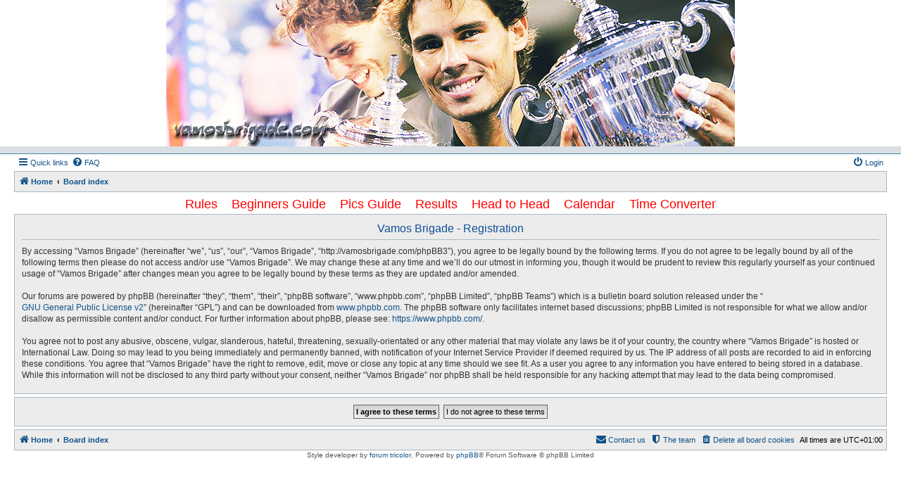

--- FILE ---
content_type: text/html; charset=UTF-8
request_url: http://vamosbrigade.com/phpBB3/ucp.php?mode=register&sid=606693fde82e3406b45899c16eef636c
body_size: 4556
content:
<!DOCTYPE html>
<html dir="ltr" lang="en-gb">
<head>
<meta charset="utf-8" />
<meta http-equiv="X-UA-Compatible" content="IE=edge">
<meta name="viewport" content="width=device-width, initial-scale=1" />

<title>Vamos Brigade - User Control Panel - Register</title>



<!--
	phpBB style name: Allan Style - SUBSILVER
	Based on style:   prosilver (this is the default phpBB3 style)
	Based on style:   subsilver2 (this is the default phpBB3 style)
	Original author:  Tom Beddard ( http://www.subBlue.com/ )
	Modified by:  Allan ( http://x-tk.ru/ )
-->

<link href="./assets/css/font-awesome.min.css?assets_version=34" rel="stylesheet">
<link href="./styles/AllanStyle-SUBSILVER/theme/stylesheet.css?assets_version=34" rel="stylesheet">
<link href="./styles/AllanStyle-SUBSILVER/theme/en/stylesheet.css?assets_version=34" rel="stylesheet">




<!--[if lte IE 9]>
	<link href="./styles/AllanStyle-SUBSILVER/theme/tweaks.css?assets_version=34" rel="stylesheet">
<![endif]-->

	
<link href="./ext/hifikabin/navbarsearch/styles/prosilver/theme/navbarsearch.css?assets_version=34" rel="stylesheet" type="text/css" media="screen" />


<script language="JavaScript">
<!--
var banner = new Array()

banner[0] = 'http://www.vamosbrigade.com/images/xmas2012banner_3.png" alt="Vamos Brigade'
banner[1] = 'http://www.vamosbrigade.com/images/xmasbanner2013board.png" alt="Vamos Brigade'
banner[2] = 'http://www.vamosbrigade.com/images/xmas2012banner_1.png" alt="Vamos Brigade'
banner[3] = 'http://www.vamosbrigade.com/images/xmasbanner2013board2.png" alt="Vamos Brigade'
banner[4] = 'http://www.vamosbrigade.com/images/xmas2012banner_2.png" alt="Vamos Brigade'
banner[5] = 'http://www.vamosbrigade.com/images/lara70x3.png" alt="Vamos Brigade'
banner[6] = 'http://www.vamosbrigade.com/images/champagne.png" alt="Vamos Brigade'
banner[7] = 'http://www.vamosbrigade.com/images/ax4.jpg" alt="Vamos Brigade'
banner[8] = 'http://www.vamosbrigade.com/images/christmasballs2.png" alt="Vamos Brigade'
banner[9] = 'http://www.vamosbrigade.com/images/champagne3lowerhat.png" alt="Vamos Brigade'


var j = 0
var p = banner.length;

var preBuffer = new Array()
for (i = 0; i < p; i++){
   preBuffer[i] = new Image()
   preBuffer[i].src = banner[i]
}

var whichImage = Math.round(Math.random()*(p-1));
function showImage(){
document.write('<img src="'+banner[whichImage]+'" id="topbanner" />');
}

//-->
</script>
</head>
<body id="phpbb" class="nojs notouch section-ucp ltr ">
<div id="wrapheader">

	<div id="logodesc">
		<table width="100%" cellspacing="0">
		<tr>
		<td width="100%" align="center"><a href="http://www.vamosbrigade.com"><script language="JavaScript">
		<!--
		showImage();
		//-->
		</script></a>
			</td></tr>
			<!--<tr>
			<td width="100%" align="center"><h1>Vamos Brigade</h1><span class="gen"></span></td>
		</tr> -->
		</table>
	
	</div>
<div id="header-subsilver">
	<a id="top" class="top-anchor" accesskey="t"></a>
		<div class="headerbar" role="banner">
						<div class="inner">


									
			</div>
					</div>
</div> 

<div id="wrap" class="wrap">
	<div id="page-header">
				<div class="navbar-top" role="navigation">
	<div class="inner">

	<ul id="nav-main" class="nav-main linklist" role="menubar">

		<li id="quick-links" class="quick-links dropdown-container responsive-menu hidden" data-skip-responsive="true">
			<a href="#" class="dropdown-trigger">
				<i class="icon fa-bars fa-fw" aria-hidden="true"></i><span>Quick links</span>
			</a>
			<div class="dropdown">
				<div class="pointer"><div class="pointer-inner"></div></div>
				<ul class="dropdown-contents" role="menu">
					
					
											<li class="separator"></li>
																			<li>
								<a href="./memberlist.php?mode=team&amp;sid=fcbbc61784a721bff0e3a6f7f91ea062" role="menuitem">
									<i class="icon fa-shield fa-fw" aria-hidden="true"></i><span>The team</span>
								</a>
							</li>
																<li class="separator"></li>

									</ul>
			</div>
		</li>

				<li data-skip-responsive="true">
			<a href="/phpBB3/app.php/help/faq?sid=fcbbc61784a721bff0e3a6f7f91ea062" rel="help" title="Frequently Asked Questions" role="menuitem">
				<i class="icon fa-question-circle fa-fw" aria-hidden="true"></i><span>FAQ</span>
			</a>
		</li>
						
			<li class="rightside"  data-skip-responsive="true">
			<a href="./ucp.php?mode=login&amp;sid=fcbbc61784a721bff0e3a6f7f91ea062" title="Login" accesskey="x" role="menuitem">
				<i class="icon fa-power-off fa-fw" aria-hidden="true"></i><span>Login</span>
			</a>
		</li>
						</ul>

	</div>
</div>

<div class="navbar" role="navigation">
	<div class="inner">

	<ul id="nav-breadcrumbs" class="nav-breadcrumbs linklist navlinks" role="menubar">
						<li class="breadcrumbs">
							<span class="crumb"  itemtype="http://data-vocabulary.org/Breadcrumb" itemscope=""><a href="http://www.vamosbrigade.com" itemprop="url" data-navbar-reference="home"><i class="icon fa-home fa-fw" aria-hidden="true"></i><span itemprop="title">Home</span></a></span>
										<span class="crumb"  itemtype="http://data-vocabulary.org/Breadcrumb" itemscope=""><a href="./index.php?sid=fcbbc61784a721bff0e3a6f7f91ea062" itemprop="url" accesskey="h" data-navbar-reference="index"><span itemprop="title">Board index</span></a></span>

								</li>
		
			</ul>

	</div>
</div>

	</div>

	
	<a id="start_here" class="anchor"></a>
	
	<div id="page-body" class="page-body" role="main">
		<center><table width="95%" align="center" cellspacing="0" cellpadding="2" style="font-size:18px"  bordercolor="#FFFFFF">
					  
	<tr align="center">
	  <td align="center"> <a href="http://vamosbrigade.com/phpBB3/viewtopic.php?f=9&t=6695"><font color="#FF0000">Rules</font></a>&nbsp;&nbsp;&nbsp;&nbsp;<a href="http://vamosbrigade.com/phpBB3/viewtopic.php?t=4241"><font color="#FF0000">Beginners Guide</font></a>&nbsp;&nbsp;&nbsp;&nbsp;<a href="http://vamosbrigade.com/phpBB3/viewtopic.php?t=104"><font color="#FF0000">Pics Guide</font></a>&nbsp;&nbsp;&nbsp;&nbsp;<a href="http://www.vamosbrigade.com/results.html"><font color="#FF0000">Results</font></a>&nbsp;&nbsp;&nbsp;&nbsp;<a href="http://www.vamosbrigade.com/headtohead2.php"><font color="#FF0000">Head to Head</font></a>&nbsp;&nbsp;&nbsp;&nbsp;<a href="http://www.vamosbrigade.com/calendar3.php"><font color="#FF0000">Calendar</font></a>&nbsp;&nbsp;&nbsp;&nbsp;<a href="http://www.timeanddate.com/worldclock/converter.html"target=_blank><font color="#FF0000">Time Converter</font></a></td>
	  

    </tr></table></center>
		
		


	<form method="post" action="./ucp.php?mode=register&amp;sid=fcbbc61784a721bff0e3a6f7f91ea062" id="agreement">

	<div class="panel">
		<div class="inner">
		<div class="content">
			<h2 class="sitename-title">Vamos Brigade - Registration</h2>
						<p>By accessing “Vamos Brigade” (hereinafter “we”, “us”, “our”, “Vamos Brigade”, “http://vamosbrigade.com/phpBB3”), you agree to be legally bound by the following terms. If you do not agree to be legally bound by all of the following terms then please do not access and/or use “Vamos Brigade”. We may change these at any time and we’ll do our utmost in informing you, though it would be prudent to review this regularly yourself as your continued usage of “Vamos Brigade” after changes mean you agree to be legally bound by these terms as they are updated and/or amended.<br />
	<br />
	Our forums are powered by phpBB (hereinafter “they”, “them”, “their”, “phpBB software”, “www.phpbb.com”, “phpBB Limited”, “phpBB Teams”) which is a bulletin board solution released under the “<a href="http://opensource.org/licenses/gpl-2.0.php">GNU General Public License v2</a>” (hereinafter “GPL”) and can be downloaded from <a href="https://www.phpbb.com/">www.phpbb.com</a>. The phpBB software only facilitates internet based discussions; phpBB Limited is not responsible for what we allow and/or disallow as permissible content and/or conduct. For further information about phpBB, please see: <a href="https://www.phpbb.com/">https://www.phpbb.com/</a>.<br />
	<br />
	You agree not to post any abusive, obscene, vulgar, slanderous, hateful, threatening, sexually-orientated or any other material that may violate any laws be it of your country, the country where “Vamos Brigade” is hosted or International Law. Doing so may lead to you being immediately and permanently banned, with notification of your Internet Service Provider if deemed required by us. The IP address of all posts are recorded to aid in enforcing these conditions. You agree that “Vamos Brigade” have the right to remove, edit, move or close any topic at any time should we see fit. As a user you agree to any information you have entered to being stored in a database. While this information will not be disclosed to any third party without your consent, neither “Vamos Brigade” nor phpBB shall be held responsible for any hacking attempt that may lead to the data being compromised.
	</p>
					</div>
		</div>
	</div>

	<div class="panel">
		<div class="inner">
		<fieldset class="submit-buttons">
						<input type="submit" name="agreed" id="agreed" value="I agree to these terms" class="button1" />&nbsp;
			<input type="submit" name="not_agreed" value="I do not agree to these terms" class="button2" />
						<input type="hidden" name="change_lang" value="" />

			<input type="hidden" name="creation_time" value="1768829548" />
<input type="hidden" name="form_token" value="20c7e53f1d8b08d3b73b6cb13dcf3fe448e1739f" />

		</fieldset>
		</div>
	</div>
	</form>


			</div>


<div id="page-footer" class="page-footer" role="contentinfo">
	<div class="navbar" role="navigation">
	<div class="inner">

	<ul id="nav-footer" class="nav-footer linklist" role="menubar">
		<li class="breadcrumbs">
							<span class="crumb"><a href="http://www.vamosbrigade.com" data-navbar-reference="home"><i class="icon fa-home fa-fw" aria-hidden="true"></i><span>Home</span></a></span>									<span class="crumb"><a href="./index.php?sid=fcbbc61784a721bff0e3a6f7f91ea062" data-navbar-reference="index"><span>Board index</span></a></span>					</li>
		
				<li class="rightside">All times are <span title="UTC+1">UTC+01:00</span></li>
							<li class="rightside">
				<a href="./ucp.php?mode=delete_cookies&amp;sid=fcbbc61784a721bff0e3a6f7f91ea062" data-ajax="true" data-refresh="true" role="menuitem">
					<i class="icon fa-trash fa-fw" aria-hidden="true"></i><span>Delete all board cookies</span>
				</a>
			</li>
												<li class="rightside" data-last-responsive="true">
				<a href="./memberlist.php?mode=team&amp;sid=fcbbc61784a721bff0e3a6f7f91ea062" role="menuitem">
					<i class="icon fa-shield fa-fw" aria-hidden="true"></i><span>The team</span>
				</a>
			</li>
									<li class="rightside" data-last-responsive="true">
				<a href="./memberlist.php?mode=contactadmin&amp;sid=fcbbc61784a721bff0e3a6f7f91ea062" role="menuitem">
					<i class="icon fa-envelope fa-fw" aria-hidden="true"></i><span>Contact us</span>
				</a>
			</li>
			</ul>

	</div>
</div>

	<div class="copyright">
				<!-- WARNING NO DELETE -->Style developer by <a href="http://tricolor.x-tk.ru/">forum tricolor</a>, <!-- END WARNING NO DELETE -->Powered by <a href="https://www.phpbb.com/">phpBB</a>&reg; Forum Software &copy; phpBB Limited
									</div>

	<div id="darkenwrapper" class="darkenwrapper" data-ajax-error-title="AJAX error" data-ajax-error-text="Something went wrong when processing your request." data-ajax-error-text-abort="User aborted request." data-ajax-error-text-timeout="Your request timed out; please try again." data-ajax-error-text-parsererror="Something went wrong with the request and the server returned an invalid reply.">
		<div id="darken" class="darken">&nbsp;</div>
	</div>

	<div id="phpbb_alert" class="phpbb_alert" data-l-err="Error" data-l-timeout-processing-req="Request timed out.">
		<a href="#" class="alert_close">
			<i class="icon fa-times-circle fa-fw" aria-hidden="true"></i>
		</a>
		<h3 class="alert_title">&nbsp;</h3><p class="alert_text"></p>
	</div>
	<div id="phpbb_confirm" class="phpbb_alert">
		<a href="#" class="alert_close">
			<i class="icon fa-times-circle fa-fw" aria-hidden="true"></i>
		</a>
		<div class="alert_text"></div>
	</div>
</div>

</div>

<div>
	<a id="bottom" class="anchor" accesskey="z"></a>
	</div>

<script type="text/javascript" src="./assets/javascript/jquery.min.js?assets_version=34"></script>
<script type="text/javascript" src="./assets/javascript/core.js?assets_version=34"></script>


<script type="text/javascript">
	"use strict";
	var elonw_title = 'ELONW';
	var source=removeSubdomain(location.hostname);
	var IgnoreClasses = [
		'posterip',
		'share-button',
		'fancybox',
		'lightbox',
		'colorbox'
	];
	var NotInClass = true;
	$(document).on('click',('a[href^="http://"], a[href^="https://"], a[href^="ftp://"]'), function() {
		if ($(this).attr('class') !== undefined)
		{
			var ClassList = $(this).attr('class').split(/\s+/);
			$(ClassList).each(function() { 
				if($.inArray(this, IgnoreClasses) !== -1)
				{
					NotInClass = false;
				}
			});
		}
		if ($(this).attr('onclick') !== undefined)
		{
			NotInClass = false;
		}
		var href = $(this).attr('href');
		var hostname = this.hostname;
		if(hostname && removeSubdomain(hostname)!==source && NotInClass)
		{
			window.open(href);
			return false;
		}	
	});
	(function($) {
	   $('.forum_link').each(function(){
		  $(this).find('a').attr("onclick","window.open(this.href);return false;").attr("rel", "nofollow");
	   });
	})(jQuery);
	function removeSubdomain(a,b){return a.split(".").slice(-(b||2)).join(".")};
</script>

<script type="text/javascript" src="./styles/prosilver/template/forum_fn.js?assets_version=34"></script>
<script type="text/javascript" src="./styles/prosilver/template/ajax.js?assets_version=34"></script>
<script type="text/javascript" src="./styles/AllanStyle-SUBSILVER/template/jquery-ui.js?assets_version=34"></script>
<script type="text/javascript" src="./styles/AllanStyle-SUBSILVER/template/collapse.js?assets_version=34"></script>



</body>
</html>
